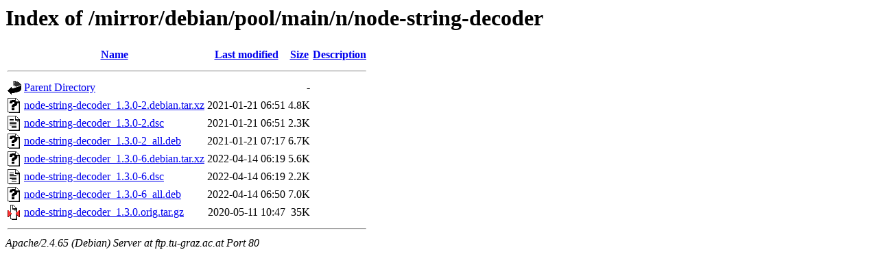

--- FILE ---
content_type: text/html;charset=UTF-8
request_url: http://ftp.tu-graz.ac.at/mirror/debian/pool/main/n/node-string-decoder/
body_size: 650
content:
<!DOCTYPE HTML PUBLIC "-//W3C//DTD HTML 3.2 Final//EN">
<html>
 <head>
  <title>Index of /mirror/debian/pool/main/n/node-string-decoder</title>
 </head>
 <body>
<h1>Index of /mirror/debian/pool/main/n/node-string-decoder</h1>
  <table>
   <tr><th valign="top"><img src="/icons/blank.gif" alt="[ICO]"></th><th><a href="?C=N;O=D">Name</a></th><th><a href="?C=M;O=A">Last modified</a></th><th><a href="?C=S;O=A">Size</a></th><th><a href="?C=D;O=A">Description</a></th></tr>
   <tr><th colspan="5"><hr></th></tr>
<tr><td valign="top"><img src="/icons/back.gif" alt="[PARENTDIR]"></td><td><a href="/mirror/debian/pool/main/n/">Parent Directory</a></td><td>&nbsp;</td><td align="right">  - </td><td>&nbsp;</td></tr>
<tr><td valign="top"><img src="/icons/unknown.gif" alt="[   ]"></td><td><a href="node-string-decoder_1.3.0-2.debian.tar.xz">node-string-decoder_1.3.0-2.debian.tar.xz</a></td><td align="right">2021-01-21 06:51  </td><td align="right">4.8K</td><td>&nbsp;</td></tr>
<tr><td valign="top"><img src="/icons/text.gif" alt="[TXT]"></td><td><a href="node-string-decoder_1.3.0-2.dsc">node-string-decoder_1.3.0-2.dsc</a></td><td align="right">2021-01-21 06:51  </td><td align="right">2.3K</td><td>&nbsp;</td></tr>
<tr><td valign="top"><img src="/icons/unknown.gif" alt="[   ]"></td><td><a href="node-string-decoder_1.3.0-2_all.deb">node-string-decoder_1.3.0-2_all.deb</a></td><td align="right">2021-01-21 07:17  </td><td align="right">6.7K</td><td>&nbsp;</td></tr>
<tr><td valign="top"><img src="/icons/unknown.gif" alt="[   ]"></td><td><a href="node-string-decoder_1.3.0-6.debian.tar.xz">node-string-decoder_1.3.0-6.debian.tar.xz</a></td><td align="right">2022-04-14 06:19  </td><td align="right">5.6K</td><td>&nbsp;</td></tr>
<tr><td valign="top"><img src="/icons/text.gif" alt="[TXT]"></td><td><a href="node-string-decoder_1.3.0-6.dsc">node-string-decoder_1.3.0-6.dsc</a></td><td align="right">2022-04-14 06:19  </td><td align="right">2.2K</td><td>&nbsp;</td></tr>
<tr><td valign="top"><img src="/icons/unknown.gif" alt="[   ]"></td><td><a href="node-string-decoder_1.3.0-6_all.deb">node-string-decoder_1.3.0-6_all.deb</a></td><td align="right">2022-04-14 06:50  </td><td align="right">7.0K</td><td>&nbsp;</td></tr>
<tr><td valign="top"><img src="/icons/compressed.gif" alt="[   ]"></td><td><a href="node-string-decoder_1.3.0.orig.tar.gz">node-string-decoder_1.3.0.orig.tar.gz</a></td><td align="right">2020-05-11 10:47  </td><td align="right"> 35K</td><td>&nbsp;</td></tr>
   <tr><th colspan="5"><hr></th></tr>
</table>
<address>Apache/2.4.65 (Debian) Server at ftp.tu-graz.ac.at Port 80</address>
</body></html>
